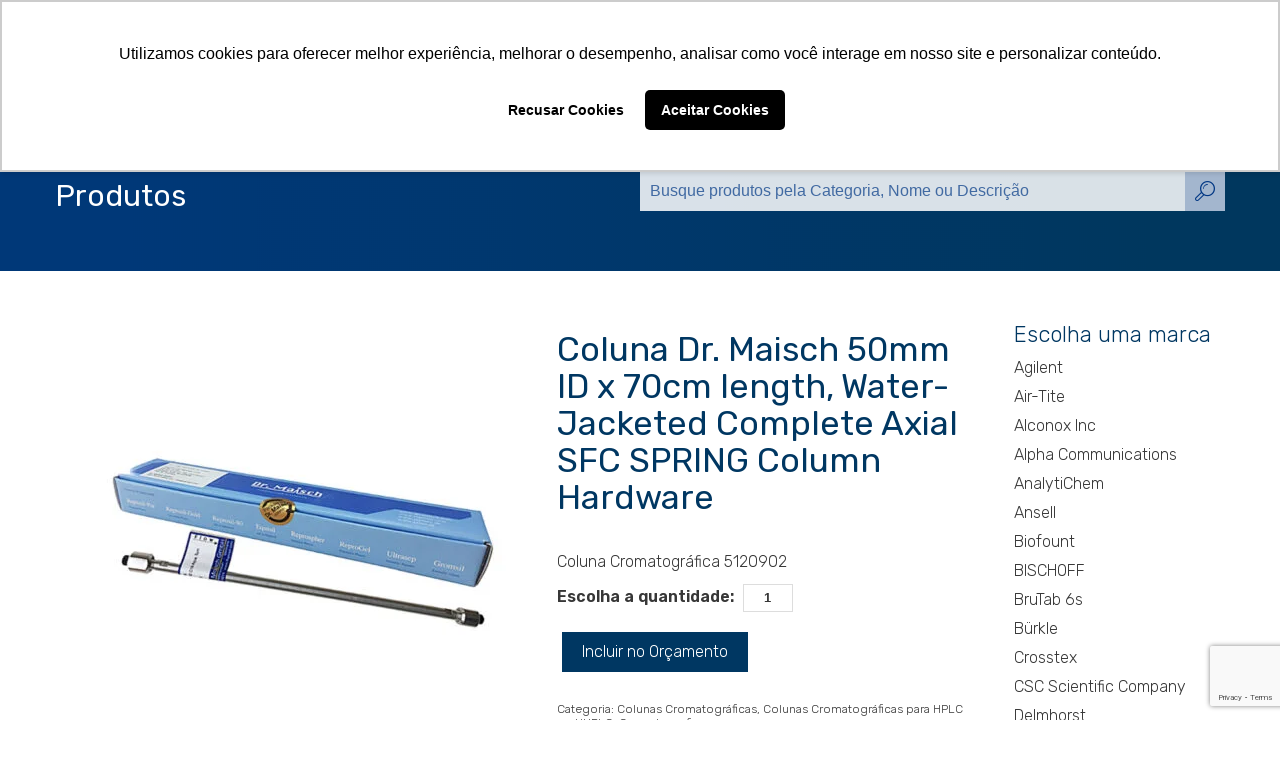

--- FILE ---
content_type: text/html; charset=utf-8
request_url: https://www.google.com/recaptcha/api2/anchor?ar=1&k=6Ld_rdgaAAAAALWGdyHkeG1ROWWMlARQsV_kKeYS&co=aHR0cHM6Ly9jbXNjaWVudGlmaWNhLmNvbS5icjo0NDM.&hl=en&v=N67nZn4AqZkNcbeMu4prBgzg&size=invisible&anchor-ms=20000&execute-ms=30000&cb=vvj0n79137a
body_size: 48713
content:
<!DOCTYPE HTML><html dir="ltr" lang="en"><head><meta http-equiv="Content-Type" content="text/html; charset=UTF-8">
<meta http-equiv="X-UA-Compatible" content="IE=edge">
<title>reCAPTCHA</title>
<style type="text/css">
/* cyrillic-ext */
@font-face {
  font-family: 'Roboto';
  font-style: normal;
  font-weight: 400;
  font-stretch: 100%;
  src: url(//fonts.gstatic.com/s/roboto/v48/KFO7CnqEu92Fr1ME7kSn66aGLdTylUAMa3GUBHMdazTgWw.woff2) format('woff2');
  unicode-range: U+0460-052F, U+1C80-1C8A, U+20B4, U+2DE0-2DFF, U+A640-A69F, U+FE2E-FE2F;
}
/* cyrillic */
@font-face {
  font-family: 'Roboto';
  font-style: normal;
  font-weight: 400;
  font-stretch: 100%;
  src: url(//fonts.gstatic.com/s/roboto/v48/KFO7CnqEu92Fr1ME7kSn66aGLdTylUAMa3iUBHMdazTgWw.woff2) format('woff2');
  unicode-range: U+0301, U+0400-045F, U+0490-0491, U+04B0-04B1, U+2116;
}
/* greek-ext */
@font-face {
  font-family: 'Roboto';
  font-style: normal;
  font-weight: 400;
  font-stretch: 100%;
  src: url(//fonts.gstatic.com/s/roboto/v48/KFO7CnqEu92Fr1ME7kSn66aGLdTylUAMa3CUBHMdazTgWw.woff2) format('woff2');
  unicode-range: U+1F00-1FFF;
}
/* greek */
@font-face {
  font-family: 'Roboto';
  font-style: normal;
  font-weight: 400;
  font-stretch: 100%;
  src: url(//fonts.gstatic.com/s/roboto/v48/KFO7CnqEu92Fr1ME7kSn66aGLdTylUAMa3-UBHMdazTgWw.woff2) format('woff2');
  unicode-range: U+0370-0377, U+037A-037F, U+0384-038A, U+038C, U+038E-03A1, U+03A3-03FF;
}
/* math */
@font-face {
  font-family: 'Roboto';
  font-style: normal;
  font-weight: 400;
  font-stretch: 100%;
  src: url(//fonts.gstatic.com/s/roboto/v48/KFO7CnqEu92Fr1ME7kSn66aGLdTylUAMawCUBHMdazTgWw.woff2) format('woff2');
  unicode-range: U+0302-0303, U+0305, U+0307-0308, U+0310, U+0312, U+0315, U+031A, U+0326-0327, U+032C, U+032F-0330, U+0332-0333, U+0338, U+033A, U+0346, U+034D, U+0391-03A1, U+03A3-03A9, U+03B1-03C9, U+03D1, U+03D5-03D6, U+03F0-03F1, U+03F4-03F5, U+2016-2017, U+2034-2038, U+203C, U+2040, U+2043, U+2047, U+2050, U+2057, U+205F, U+2070-2071, U+2074-208E, U+2090-209C, U+20D0-20DC, U+20E1, U+20E5-20EF, U+2100-2112, U+2114-2115, U+2117-2121, U+2123-214F, U+2190, U+2192, U+2194-21AE, U+21B0-21E5, U+21F1-21F2, U+21F4-2211, U+2213-2214, U+2216-22FF, U+2308-230B, U+2310, U+2319, U+231C-2321, U+2336-237A, U+237C, U+2395, U+239B-23B7, U+23D0, U+23DC-23E1, U+2474-2475, U+25AF, U+25B3, U+25B7, U+25BD, U+25C1, U+25CA, U+25CC, U+25FB, U+266D-266F, U+27C0-27FF, U+2900-2AFF, U+2B0E-2B11, U+2B30-2B4C, U+2BFE, U+3030, U+FF5B, U+FF5D, U+1D400-1D7FF, U+1EE00-1EEFF;
}
/* symbols */
@font-face {
  font-family: 'Roboto';
  font-style: normal;
  font-weight: 400;
  font-stretch: 100%;
  src: url(//fonts.gstatic.com/s/roboto/v48/KFO7CnqEu92Fr1ME7kSn66aGLdTylUAMaxKUBHMdazTgWw.woff2) format('woff2');
  unicode-range: U+0001-000C, U+000E-001F, U+007F-009F, U+20DD-20E0, U+20E2-20E4, U+2150-218F, U+2190, U+2192, U+2194-2199, U+21AF, U+21E6-21F0, U+21F3, U+2218-2219, U+2299, U+22C4-22C6, U+2300-243F, U+2440-244A, U+2460-24FF, U+25A0-27BF, U+2800-28FF, U+2921-2922, U+2981, U+29BF, U+29EB, U+2B00-2BFF, U+4DC0-4DFF, U+FFF9-FFFB, U+10140-1018E, U+10190-1019C, U+101A0, U+101D0-101FD, U+102E0-102FB, U+10E60-10E7E, U+1D2C0-1D2D3, U+1D2E0-1D37F, U+1F000-1F0FF, U+1F100-1F1AD, U+1F1E6-1F1FF, U+1F30D-1F30F, U+1F315, U+1F31C, U+1F31E, U+1F320-1F32C, U+1F336, U+1F378, U+1F37D, U+1F382, U+1F393-1F39F, U+1F3A7-1F3A8, U+1F3AC-1F3AF, U+1F3C2, U+1F3C4-1F3C6, U+1F3CA-1F3CE, U+1F3D4-1F3E0, U+1F3ED, U+1F3F1-1F3F3, U+1F3F5-1F3F7, U+1F408, U+1F415, U+1F41F, U+1F426, U+1F43F, U+1F441-1F442, U+1F444, U+1F446-1F449, U+1F44C-1F44E, U+1F453, U+1F46A, U+1F47D, U+1F4A3, U+1F4B0, U+1F4B3, U+1F4B9, U+1F4BB, U+1F4BF, U+1F4C8-1F4CB, U+1F4D6, U+1F4DA, U+1F4DF, U+1F4E3-1F4E6, U+1F4EA-1F4ED, U+1F4F7, U+1F4F9-1F4FB, U+1F4FD-1F4FE, U+1F503, U+1F507-1F50B, U+1F50D, U+1F512-1F513, U+1F53E-1F54A, U+1F54F-1F5FA, U+1F610, U+1F650-1F67F, U+1F687, U+1F68D, U+1F691, U+1F694, U+1F698, U+1F6AD, U+1F6B2, U+1F6B9-1F6BA, U+1F6BC, U+1F6C6-1F6CF, U+1F6D3-1F6D7, U+1F6E0-1F6EA, U+1F6F0-1F6F3, U+1F6F7-1F6FC, U+1F700-1F7FF, U+1F800-1F80B, U+1F810-1F847, U+1F850-1F859, U+1F860-1F887, U+1F890-1F8AD, U+1F8B0-1F8BB, U+1F8C0-1F8C1, U+1F900-1F90B, U+1F93B, U+1F946, U+1F984, U+1F996, U+1F9E9, U+1FA00-1FA6F, U+1FA70-1FA7C, U+1FA80-1FA89, U+1FA8F-1FAC6, U+1FACE-1FADC, U+1FADF-1FAE9, U+1FAF0-1FAF8, U+1FB00-1FBFF;
}
/* vietnamese */
@font-face {
  font-family: 'Roboto';
  font-style: normal;
  font-weight: 400;
  font-stretch: 100%;
  src: url(//fonts.gstatic.com/s/roboto/v48/KFO7CnqEu92Fr1ME7kSn66aGLdTylUAMa3OUBHMdazTgWw.woff2) format('woff2');
  unicode-range: U+0102-0103, U+0110-0111, U+0128-0129, U+0168-0169, U+01A0-01A1, U+01AF-01B0, U+0300-0301, U+0303-0304, U+0308-0309, U+0323, U+0329, U+1EA0-1EF9, U+20AB;
}
/* latin-ext */
@font-face {
  font-family: 'Roboto';
  font-style: normal;
  font-weight: 400;
  font-stretch: 100%;
  src: url(//fonts.gstatic.com/s/roboto/v48/KFO7CnqEu92Fr1ME7kSn66aGLdTylUAMa3KUBHMdazTgWw.woff2) format('woff2');
  unicode-range: U+0100-02BA, U+02BD-02C5, U+02C7-02CC, U+02CE-02D7, U+02DD-02FF, U+0304, U+0308, U+0329, U+1D00-1DBF, U+1E00-1E9F, U+1EF2-1EFF, U+2020, U+20A0-20AB, U+20AD-20C0, U+2113, U+2C60-2C7F, U+A720-A7FF;
}
/* latin */
@font-face {
  font-family: 'Roboto';
  font-style: normal;
  font-weight: 400;
  font-stretch: 100%;
  src: url(//fonts.gstatic.com/s/roboto/v48/KFO7CnqEu92Fr1ME7kSn66aGLdTylUAMa3yUBHMdazQ.woff2) format('woff2');
  unicode-range: U+0000-00FF, U+0131, U+0152-0153, U+02BB-02BC, U+02C6, U+02DA, U+02DC, U+0304, U+0308, U+0329, U+2000-206F, U+20AC, U+2122, U+2191, U+2193, U+2212, U+2215, U+FEFF, U+FFFD;
}
/* cyrillic-ext */
@font-face {
  font-family: 'Roboto';
  font-style: normal;
  font-weight: 500;
  font-stretch: 100%;
  src: url(//fonts.gstatic.com/s/roboto/v48/KFO7CnqEu92Fr1ME7kSn66aGLdTylUAMa3GUBHMdazTgWw.woff2) format('woff2');
  unicode-range: U+0460-052F, U+1C80-1C8A, U+20B4, U+2DE0-2DFF, U+A640-A69F, U+FE2E-FE2F;
}
/* cyrillic */
@font-face {
  font-family: 'Roboto';
  font-style: normal;
  font-weight: 500;
  font-stretch: 100%;
  src: url(//fonts.gstatic.com/s/roboto/v48/KFO7CnqEu92Fr1ME7kSn66aGLdTylUAMa3iUBHMdazTgWw.woff2) format('woff2');
  unicode-range: U+0301, U+0400-045F, U+0490-0491, U+04B0-04B1, U+2116;
}
/* greek-ext */
@font-face {
  font-family: 'Roboto';
  font-style: normal;
  font-weight: 500;
  font-stretch: 100%;
  src: url(//fonts.gstatic.com/s/roboto/v48/KFO7CnqEu92Fr1ME7kSn66aGLdTylUAMa3CUBHMdazTgWw.woff2) format('woff2');
  unicode-range: U+1F00-1FFF;
}
/* greek */
@font-face {
  font-family: 'Roboto';
  font-style: normal;
  font-weight: 500;
  font-stretch: 100%;
  src: url(//fonts.gstatic.com/s/roboto/v48/KFO7CnqEu92Fr1ME7kSn66aGLdTylUAMa3-UBHMdazTgWw.woff2) format('woff2');
  unicode-range: U+0370-0377, U+037A-037F, U+0384-038A, U+038C, U+038E-03A1, U+03A3-03FF;
}
/* math */
@font-face {
  font-family: 'Roboto';
  font-style: normal;
  font-weight: 500;
  font-stretch: 100%;
  src: url(//fonts.gstatic.com/s/roboto/v48/KFO7CnqEu92Fr1ME7kSn66aGLdTylUAMawCUBHMdazTgWw.woff2) format('woff2');
  unicode-range: U+0302-0303, U+0305, U+0307-0308, U+0310, U+0312, U+0315, U+031A, U+0326-0327, U+032C, U+032F-0330, U+0332-0333, U+0338, U+033A, U+0346, U+034D, U+0391-03A1, U+03A3-03A9, U+03B1-03C9, U+03D1, U+03D5-03D6, U+03F0-03F1, U+03F4-03F5, U+2016-2017, U+2034-2038, U+203C, U+2040, U+2043, U+2047, U+2050, U+2057, U+205F, U+2070-2071, U+2074-208E, U+2090-209C, U+20D0-20DC, U+20E1, U+20E5-20EF, U+2100-2112, U+2114-2115, U+2117-2121, U+2123-214F, U+2190, U+2192, U+2194-21AE, U+21B0-21E5, U+21F1-21F2, U+21F4-2211, U+2213-2214, U+2216-22FF, U+2308-230B, U+2310, U+2319, U+231C-2321, U+2336-237A, U+237C, U+2395, U+239B-23B7, U+23D0, U+23DC-23E1, U+2474-2475, U+25AF, U+25B3, U+25B7, U+25BD, U+25C1, U+25CA, U+25CC, U+25FB, U+266D-266F, U+27C0-27FF, U+2900-2AFF, U+2B0E-2B11, U+2B30-2B4C, U+2BFE, U+3030, U+FF5B, U+FF5D, U+1D400-1D7FF, U+1EE00-1EEFF;
}
/* symbols */
@font-face {
  font-family: 'Roboto';
  font-style: normal;
  font-weight: 500;
  font-stretch: 100%;
  src: url(//fonts.gstatic.com/s/roboto/v48/KFO7CnqEu92Fr1ME7kSn66aGLdTylUAMaxKUBHMdazTgWw.woff2) format('woff2');
  unicode-range: U+0001-000C, U+000E-001F, U+007F-009F, U+20DD-20E0, U+20E2-20E4, U+2150-218F, U+2190, U+2192, U+2194-2199, U+21AF, U+21E6-21F0, U+21F3, U+2218-2219, U+2299, U+22C4-22C6, U+2300-243F, U+2440-244A, U+2460-24FF, U+25A0-27BF, U+2800-28FF, U+2921-2922, U+2981, U+29BF, U+29EB, U+2B00-2BFF, U+4DC0-4DFF, U+FFF9-FFFB, U+10140-1018E, U+10190-1019C, U+101A0, U+101D0-101FD, U+102E0-102FB, U+10E60-10E7E, U+1D2C0-1D2D3, U+1D2E0-1D37F, U+1F000-1F0FF, U+1F100-1F1AD, U+1F1E6-1F1FF, U+1F30D-1F30F, U+1F315, U+1F31C, U+1F31E, U+1F320-1F32C, U+1F336, U+1F378, U+1F37D, U+1F382, U+1F393-1F39F, U+1F3A7-1F3A8, U+1F3AC-1F3AF, U+1F3C2, U+1F3C4-1F3C6, U+1F3CA-1F3CE, U+1F3D4-1F3E0, U+1F3ED, U+1F3F1-1F3F3, U+1F3F5-1F3F7, U+1F408, U+1F415, U+1F41F, U+1F426, U+1F43F, U+1F441-1F442, U+1F444, U+1F446-1F449, U+1F44C-1F44E, U+1F453, U+1F46A, U+1F47D, U+1F4A3, U+1F4B0, U+1F4B3, U+1F4B9, U+1F4BB, U+1F4BF, U+1F4C8-1F4CB, U+1F4D6, U+1F4DA, U+1F4DF, U+1F4E3-1F4E6, U+1F4EA-1F4ED, U+1F4F7, U+1F4F9-1F4FB, U+1F4FD-1F4FE, U+1F503, U+1F507-1F50B, U+1F50D, U+1F512-1F513, U+1F53E-1F54A, U+1F54F-1F5FA, U+1F610, U+1F650-1F67F, U+1F687, U+1F68D, U+1F691, U+1F694, U+1F698, U+1F6AD, U+1F6B2, U+1F6B9-1F6BA, U+1F6BC, U+1F6C6-1F6CF, U+1F6D3-1F6D7, U+1F6E0-1F6EA, U+1F6F0-1F6F3, U+1F6F7-1F6FC, U+1F700-1F7FF, U+1F800-1F80B, U+1F810-1F847, U+1F850-1F859, U+1F860-1F887, U+1F890-1F8AD, U+1F8B0-1F8BB, U+1F8C0-1F8C1, U+1F900-1F90B, U+1F93B, U+1F946, U+1F984, U+1F996, U+1F9E9, U+1FA00-1FA6F, U+1FA70-1FA7C, U+1FA80-1FA89, U+1FA8F-1FAC6, U+1FACE-1FADC, U+1FADF-1FAE9, U+1FAF0-1FAF8, U+1FB00-1FBFF;
}
/* vietnamese */
@font-face {
  font-family: 'Roboto';
  font-style: normal;
  font-weight: 500;
  font-stretch: 100%;
  src: url(//fonts.gstatic.com/s/roboto/v48/KFO7CnqEu92Fr1ME7kSn66aGLdTylUAMa3OUBHMdazTgWw.woff2) format('woff2');
  unicode-range: U+0102-0103, U+0110-0111, U+0128-0129, U+0168-0169, U+01A0-01A1, U+01AF-01B0, U+0300-0301, U+0303-0304, U+0308-0309, U+0323, U+0329, U+1EA0-1EF9, U+20AB;
}
/* latin-ext */
@font-face {
  font-family: 'Roboto';
  font-style: normal;
  font-weight: 500;
  font-stretch: 100%;
  src: url(//fonts.gstatic.com/s/roboto/v48/KFO7CnqEu92Fr1ME7kSn66aGLdTylUAMa3KUBHMdazTgWw.woff2) format('woff2');
  unicode-range: U+0100-02BA, U+02BD-02C5, U+02C7-02CC, U+02CE-02D7, U+02DD-02FF, U+0304, U+0308, U+0329, U+1D00-1DBF, U+1E00-1E9F, U+1EF2-1EFF, U+2020, U+20A0-20AB, U+20AD-20C0, U+2113, U+2C60-2C7F, U+A720-A7FF;
}
/* latin */
@font-face {
  font-family: 'Roboto';
  font-style: normal;
  font-weight: 500;
  font-stretch: 100%;
  src: url(//fonts.gstatic.com/s/roboto/v48/KFO7CnqEu92Fr1ME7kSn66aGLdTylUAMa3yUBHMdazQ.woff2) format('woff2');
  unicode-range: U+0000-00FF, U+0131, U+0152-0153, U+02BB-02BC, U+02C6, U+02DA, U+02DC, U+0304, U+0308, U+0329, U+2000-206F, U+20AC, U+2122, U+2191, U+2193, U+2212, U+2215, U+FEFF, U+FFFD;
}
/* cyrillic-ext */
@font-face {
  font-family: 'Roboto';
  font-style: normal;
  font-weight: 900;
  font-stretch: 100%;
  src: url(//fonts.gstatic.com/s/roboto/v48/KFO7CnqEu92Fr1ME7kSn66aGLdTylUAMa3GUBHMdazTgWw.woff2) format('woff2');
  unicode-range: U+0460-052F, U+1C80-1C8A, U+20B4, U+2DE0-2DFF, U+A640-A69F, U+FE2E-FE2F;
}
/* cyrillic */
@font-face {
  font-family: 'Roboto';
  font-style: normal;
  font-weight: 900;
  font-stretch: 100%;
  src: url(//fonts.gstatic.com/s/roboto/v48/KFO7CnqEu92Fr1ME7kSn66aGLdTylUAMa3iUBHMdazTgWw.woff2) format('woff2');
  unicode-range: U+0301, U+0400-045F, U+0490-0491, U+04B0-04B1, U+2116;
}
/* greek-ext */
@font-face {
  font-family: 'Roboto';
  font-style: normal;
  font-weight: 900;
  font-stretch: 100%;
  src: url(//fonts.gstatic.com/s/roboto/v48/KFO7CnqEu92Fr1ME7kSn66aGLdTylUAMa3CUBHMdazTgWw.woff2) format('woff2');
  unicode-range: U+1F00-1FFF;
}
/* greek */
@font-face {
  font-family: 'Roboto';
  font-style: normal;
  font-weight: 900;
  font-stretch: 100%;
  src: url(//fonts.gstatic.com/s/roboto/v48/KFO7CnqEu92Fr1ME7kSn66aGLdTylUAMa3-UBHMdazTgWw.woff2) format('woff2');
  unicode-range: U+0370-0377, U+037A-037F, U+0384-038A, U+038C, U+038E-03A1, U+03A3-03FF;
}
/* math */
@font-face {
  font-family: 'Roboto';
  font-style: normal;
  font-weight: 900;
  font-stretch: 100%;
  src: url(//fonts.gstatic.com/s/roboto/v48/KFO7CnqEu92Fr1ME7kSn66aGLdTylUAMawCUBHMdazTgWw.woff2) format('woff2');
  unicode-range: U+0302-0303, U+0305, U+0307-0308, U+0310, U+0312, U+0315, U+031A, U+0326-0327, U+032C, U+032F-0330, U+0332-0333, U+0338, U+033A, U+0346, U+034D, U+0391-03A1, U+03A3-03A9, U+03B1-03C9, U+03D1, U+03D5-03D6, U+03F0-03F1, U+03F4-03F5, U+2016-2017, U+2034-2038, U+203C, U+2040, U+2043, U+2047, U+2050, U+2057, U+205F, U+2070-2071, U+2074-208E, U+2090-209C, U+20D0-20DC, U+20E1, U+20E5-20EF, U+2100-2112, U+2114-2115, U+2117-2121, U+2123-214F, U+2190, U+2192, U+2194-21AE, U+21B0-21E5, U+21F1-21F2, U+21F4-2211, U+2213-2214, U+2216-22FF, U+2308-230B, U+2310, U+2319, U+231C-2321, U+2336-237A, U+237C, U+2395, U+239B-23B7, U+23D0, U+23DC-23E1, U+2474-2475, U+25AF, U+25B3, U+25B7, U+25BD, U+25C1, U+25CA, U+25CC, U+25FB, U+266D-266F, U+27C0-27FF, U+2900-2AFF, U+2B0E-2B11, U+2B30-2B4C, U+2BFE, U+3030, U+FF5B, U+FF5D, U+1D400-1D7FF, U+1EE00-1EEFF;
}
/* symbols */
@font-face {
  font-family: 'Roboto';
  font-style: normal;
  font-weight: 900;
  font-stretch: 100%;
  src: url(//fonts.gstatic.com/s/roboto/v48/KFO7CnqEu92Fr1ME7kSn66aGLdTylUAMaxKUBHMdazTgWw.woff2) format('woff2');
  unicode-range: U+0001-000C, U+000E-001F, U+007F-009F, U+20DD-20E0, U+20E2-20E4, U+2150-218F, U+2190, U+2192, U+2194-2199, U+21AF, U+21E6-21F0, U+21F3, U+2218-2219, U+2299, U+22C4-22C6, U+2300-243F, U+2440-244A, U+2460-24FF, U+25A0-27BF, U+2800-28FF, U+2921-2922, U+2981, U+29BF, U+29EB, U+2B00-2BFF, U+4DC0-4DFF, U+FFF9-FFFB, U+10140-1018E, U+10190-1019C, U+101A0, U+101D0-101FD, U+102E0-102FB, U+10E60-10E7E, U+1D2C0-1D2D3, U+1D2E0-1D37F, U+1F000-1F0FF, U+1F100-1F1AD, U+1F1E6-1F1FF, U+1F30D-1F30F, U+1F315, U+1F31C, U+1F31E, U+1F320-1F32C, U+1F336, U+1F378, U+1F37D, U+1F382, U+1F393-1F39F, U+1F3A7-1F3A8, U+1F3AC-1F3AF, U+1F3C2, U+1F3C4-1F3C6, U+1F3CA-1F3CE, U+1F3D4-1F3E0, U+1F3ED, U+1F3F1-1F3F3, U+1F3F5-1F3F7, U+1F408, U+1F415, U+1F41F, U+1F426, U+1F43F, U+1F441-1F442, U+1F444, U+1F446-1F449, U+1F44C-1F44E, U+1F453, U+1F46A, U+1F47D, U+1F4A3, U+1F4B0, U+1F4B3, U+1F4B9, U+1F4BB, U+1F4BF, U+1F4C8-1F4CB, U+1F4D6, U+1F4DA, U+1F4DF, U+1F4E3-1F4E6, U+1F4EA-1F4ED, U+1F4F7, U+1F4F9-1F4FB, U+1F4FD-1F4FE, U+1F503, U+1F507-1F50B, U+1F50D, U+1F512-1F513, U+1F53E-1F54A, U+1F54F-1F5FA, U+1F610, U+1F650-1F67F, U+1F687, U+1F68D, U+1F691, U+1F694, U+1F698, U+1F6AD, U+1F6B2, U+1F6B9-1F6BA, U+1F6BC, U+1F6C6-1F6CF, U+1F6D3-1F6D7, U+1F6E0-1F6EA, U+1F6F0-1F6F3, U+1F6F7-1F6FC, U+1F700-1F7FF, U+1F800-1F80B, U+1F810-1F847, U+1F850-1F859, U+1F860-1F887, U+1F890-1F8AD, U+1F8B0-1F8BB, U+1F8C0-1F8C1, U+1F900-1F90B, U+1F93B, U+1F946, U+1F984, U+1F996, U+1F9E9, U+1FA00-1FA6F, U+1FA70-1FA7C, U+1FA80-1FA89, U+1FA8F-1FAC6, U+1FACE-1FADC, U+1FADF-1FAE9, U+1FAF0-1FAF8, U+1FB00-1FBFF;
}
/* vietnamese */
@font-face {
  font-family: 'Roboto';
  font-style: normal;
  font-weight: 900;
  font-stretch: 100%;
  src: url(//fonts.gstatic.com/s/roboto/v48/KFO7CnqEu92Fr1ME7kSn66aGLdTylUAMa3OUBHMdazTgWw.woff2) format('woff2');
  unicode-range: U+0102-0103, U+0110-0111, U+0128-0129, U+0168-0169, U+01A0-01A1, U+01AF-01B0, U+0300-0301, U+0303-0304, U+0308-0309, U+0323, U+0329, U+1EA0-1EF9, U+20AB;
}
/* latin-ext */
@font-face {
  font-family: 'Roboto';
  font-style: normal;
  font-weight: 900;
  font-stretch: 100%;
  src: url(//fonts.gstatic.com/s/roboto/v48/KFO7CnqEu92Fr1ME7kSn66aGLdTylUAMa3KUBHMdazTgWw.woff2) format('woff2');
  unicode-range: U+0100-02BA, U+02BD-02C5, U+02C7-02CC, U+02CE-02D7, U+02DD-02FF, U+0304, U+0308, U+0329, U+1D00-1DBF, U+1E00-1E9F, U+1EF2-1EFF, U+2020, U+20A0-20AB, U+20AD-20C0, U+2113, U+2C60-2C7F, U+A720-A7FF;
}
/* latin */
@font-face {
  font-family: 'Roboto';
  font-style: normal;
  font-weight: 900;
  font-stretch: 100%;
  src: url(//fonts.gstatic.com/s/roboto/v48/KFO7CnqEu92Fr1ME7kSn66aGLdTylUAMa3yUBHMdazQ.woff2) format('woff2');
  unicode-range: U+0000-00FF, U+0131, U+0152-0153, U+02BB-02BC, U+02C6, U+02DA, U+02DC, U+0304, U+0308, U+0329, U+2000-206F, U+20AC, U+2122, U+2191, U+2193, U+2212, U+2215, U+FEFF, U+FFFD;
}

</style>
<link rel="stylesheet" type="text/css" href="https://www.gstatic.com/recaptcha/releases/N67nZn4AqZkNcbeMu4prBgzg/styles__ltr.css">
<script nonce="CiFTq6P3kA-vIj-dusZXRw" type="text/javascript">window['__recaptcha_api'] = 'https://www.google.com/recaptcha/api2/';</script>
<script type="text/javascript" src="https://www.gstatic.com/recaptcha/releases/N67nZn4AqZkNcbeMu4prBgzg/recaptcha__en.js" nonce="CiFTq6P3kA-vIj-dusZXRw">
      
    </script></head>
<body><div id="rc-anchor-alert" class="rc-anchor-alert"></div>
<input type="hidden" id="recaptcha-token" value="[base64]">
<script type="text/javascript" nonce="CiFTq6P3kA-vIj-dusZXRw">
      recaptcha.anchor.Main.init("[\x22ainput\x22,[\x22bgdata\x22,\x22\x22,\[base64]/[base64]/[base64]/[base64]/[base64]/UltsKytdPUU6KEU8MjA0OD9SW2wrK109RT4+NnwxOTI6KChFJjY0NTEyKT09NTUyOTYmJk0rMTxjLmxlbmd0aCYmKGMuY2hhckNvZGVBdChNKzEpJjY0NTEyKT09NTYzMjA/[base64]/[base64]/[base64]/[base64]/[base64]/[base64]/[base64]\x22,\[base64]\\u003d\x22,\x22RsKDfUbCiipawoJfw7rCh2RMUiRHw6nCk2AswopPA8OPAsOkBSgxCyBqwp3Ct2B3wrnCu1fCu0nDkcK2XX3Cuk9WF8O1w7F+w7coHsOxL0sYRsO9V8KYw6x2w4cvNjFxa8O1w5zCp8OxL8KREi/CqsKFC8KMwp3DosOPw4YYw6/DlsO2wqpuNioxwojDnMOnTVLDpcO8TcOPwr80UMOTQ1NZajbDm8K7acKkwqfCkMOucG/CgS/Dr2nCpwFYX8OABcORwozDj8O9woVewqp/XHhuEsOEwo0RLsObSwPCu8KUbkLDpg0HVF5ONVzCgsK0wpQvBCbCicKCdX7Djg/CpsKOw4N1HMOrwq7Ck8K3fsONFX/[base64]/IGHCocKvw74Cw5xew7oOIMKkw4x9w4N/BhPDux7Ci8KVw6Utw6QCw53Cj8KHD8KbXzrDgsOCFsOSCXrCmsKqDhDDtmhefRPDnwHDu1klUcOFGcKDwpnDssK0VsK0wro7w5oQUmErwoshw5DChsOBYsKLw7A4wrY9G8KnwqXCjcORwo0SHcKrw55mwp3CmULCtsO5w47CocK/[base64]/DkEXDjMKJS8Oqw5wmdsODa8O5w7x+w6MkwovCusKFRC7DhwLCjxA1wqrCilvCv8OFdcOIwpY7csK4PQJ5w54ZUMOcBB0YXUlJwonCr8Kuw5TDjWAiYsKcwrZDD1rDrRAuWsOffsKEwrtewrVOw5VcwrLDhsK/FMO5YcK/wpDDq3bDvGQ0wp3CnMK2D8O8YsOnW8OFX8OUJMKlVMOELRZ2R8OpBAV1Gn4hwrFqP8Obw4nCt8OowozCgETDuTfCqcOGZ8K9TkpCwog+PxxZLcKjw5UwN8K5w7/CosOkHXcEUcK8wp/Ch0JJwpXCkD/[base64]/F8OWw77DgMKBcsKaGMO6w6rCjjYQw7LCosK4M8K5OBbDoXEowrHCp8KPwpzDo8KWw5dUXcOQw6ojEsKGD1AwwqnDhCouXUc/NDnDrkTDkDVGWTvCkMOUw7dYQMOudxJyw4xSbMOLwodDw7bCmAYZY8KnwrFDcMOkwowJb2Z8w4o2wr4FwqzCkcKhwpLCiW1NwpcYw4rDvF4ua8Ojw59qesKYYVPCoCzDv10gesKaZn/CmgxiK8K2JMKaw4DCqgfDrlgHwr1VwphRw61Jw4zDjMO0w4LDmMKxfkXDmiA1AX1SCgQYwpBFwp8owpdewosgBR/DpTvCn8KvwqBDw6N9w4/CoEUYw6vCsC3DnMOLwprCsE7CuDbCqMOCRwZHNMO6w614wqzCi8ODwpI2wr5Zw4UwZcO0wrbDtcKWDHvCi8OywoU0w57Djjc/[base64]/DrGnDjcKhCk42w5LCt8KYw63CqcOowpPCoV8XwpXCvTfCgMOlPEh1bSkuwozCv8OXw6TCrsK0w7QdaC5zc0UgwqDCuWDDgG/Ci8Ocw7jDicKtYlbDkkfCicOiw7zDp8K2wp86IzfCoAQ1MRrCicOZM0nCt0zCicO3wqPCnmIZTxpDw4zDjF/CtzhHF1VQw6fDnDxJbBNUPcK4asOgJgvDvMKVbsOdw4MfInRowrzCjcOLAcKQIBwlMcOjw4/DjjTCk1ofwrjDs8OrwqvCh8ONw73CmMKRwogxw5nCuMK7LcKOwpjClTFSwpATTUTCqsK8w6PDtcKvJsO4T3vDl8OafTfDlkXDvsKdw445IcKiw4vDunrCssKHYQdRBcK3csO2wqrDrcKYwroSwq3DoW4Uw7HDmsKPw7xhI8OJVMKAan/CvcOmJsKVwoovMUMHQcKqw51Aw6N/[base64]/CqmJvwpTDicOvbhUVQxx9wolOwofClcOlw6PCkg7CscOgU8OgwrPCtxXDlGzDjiNbVsOZewDDpMKIS8OrwotXwrrCon3Cu8O0wpNqw5h6wqbCp0BWRcKaPkMjwqh2w6IcwqvCmDUyScKNw6UQwrjDs8OowobCnHYpUm7CmMKew5w6w4XCtXI6QMOYX8KLwoR/[base64]/DuGfDicOdwqFvWcOCwq7CrcK8Z8KJwqJLw4LDtmrDnsOMe8Kzw5EIwq1DSWVOwoPChcO+fUlnwp5uw5bCrWJWwqkiUhwYw4gMw6PDiMOCAUoKfy7CqcKawphnQsOxwq/Dk8OSR8OhUMOuUMKUCjTChcKtwovDmMOoIk4JbHTCt3Z+wpXCqwLCqsOaBsOsF8OvckdaAsKewojDkcK7w41JLsOWXsKYYsOrAMK+wrVnwqIlwqnDlFMKwoLDiHlzwqjCsxxlw6/DlXF+bWJWT8Kew4Q5HMKhDMOvYMO4AsO9SnUiwoFEFznDosOpwrLDv1HCt08JwqJcNMObFsKUwqjCqTdEW8OLw4/CszFJw5HCosOAwoNEw4nCoMK0DjfCtMOLan04wqjCssKXw4kawpYtw5fDkCF1wpvCgnB2w6TCn8OmNcKCwrAsWMKnwpJZw7Aow4HDg8O8w49fLcOrw7/CrsO3w5RzwpTCh8OIw67DvUvCmhg3NQHCmF5MC215D8OmIsOZwrJBw4B0w7rCjEgdw6s/w43DnRTCrsOLwojDgcOhE8K2w4NnwrImG1J4TsOnw6FDwpfDu8O2w6vCg3XDsMOkMjUsVcKHAgVZYiITezXDvjE/[base64]/Dv8KSSw4Mwo97w7kvwpvDti3DmDnCjMKaw7DDmcK7IARha8K9wpXDtCjDnQAwO8O0P8OQw5cWLMK/wp/DlcKCwqTDqsOJMlFYTzPDrV7DtsO4wrDCjC04wpDCksOcL3LCnMKzdcO+PMONwonDvAPClH5PRHjDsWkww4DCvnA8cMKiO8O7YSPCkBzDlGUlYsOBMsOawonCpnglw7fCscKaw4MsICnDpT1eJwrCi0g2wojCo3PCmEjCmhF4wr4Owr/CuGNwPmwKdsK1GW0pYsKowp8Kwookw4kHwr9fbRrDmRp3IsOKU8Kxw6bCvMOqw7LCshk4asKtw6c4VsKMVUodBVAWwog2wqxSwonDs8K+PsOTw7nDnMO7QAA1BVXDv8OowqsKw7VAwpPDgibCjMOUwqwnw6fCmXfDlMOEUC1BPV/DtMK2cAEfw5/DmiDCpsOfw6BSO3Mwwo4GdsO/esOLwrAOwqlhRMKhw7vCs8KVKsKwwqA1ASDDkyhwHcKBJBnClnENwqbCpFovw4BbAcK3ZXvCgSbDtsOvM3DCjHIcw4ZydcKUB8KVWg89QHDCkmjDmsK5TmLCvG/Djkp2esKiw7IMw63CkMONVxJJEV8sF8O/wo3DpcOKwpvDsldiw7h2YFDCjMOoF2/CmsO3woc/c8O8wpLClkMCAsO2RU7DvjvDhsOFVAFkw49MenXDujoCwq/CvybCoFMFw41xw7XDtkA0CsODe8KWwqMRwqouwpwswqPDncKkwrjCvh3CgMO1ZirCrsOpEcKYNX3CsD8Hwq0sGcK6w5vCmMOvw5FlwqZYwokOYjHDt27CtwgPw7zDvsOqdMKmBHowwpwOwobCqcKqwoDCmsK8w6/[base64]/T8KVwp4tXQbCkAXDm8KfHMKaw6zCiB/[base64]/Cj8O5w4fDrsKhw6HCswtlwp3CtHwRVinCsHHDvAIOwq/CiMO3WsOzwo3Di8KUwoscUkrCqzvClcKxw6nCjWIUwqIzdMO1w5/CnsKJw4HCkcKZM8KAHsKqw4HCkcOyw5fCpFnCm2YmwozCvDHCug9dw7vCgiwawrbDuERMwrDDsnnDukTDkMKLQMOaO8K5d8KZw401wrzDpV3CscO+wr43wp83EDpWwrF1Ty4tw4QTwrhzw5kLw7LCncO3b8O6wpTDvMK/McOqD013IcKmdhLDu0DDtyHDh8KtGsO3D8OUwosJw7bCiEvCvMK0wp3DvMOkaGZDwqoZwo/Do8Kiw6MFHnQrccKUcijCvcK+fE7DkMK6UsKGe3rDsRY7YsK7w7rCnC7Dl8OIZ3gAw5QYwoNDwrBTMnMpwodIwpzDlGFQKcOPRsKpw5hce3pkXW7CoUAhwqTDkD7DhsKlZBrDpMOQLcK/w7DDg8O7HcKPI8OmMUTCscOlHDN8w78DQ8KkF8Kswp3ChwJIBg3DrEwuw59xw45bfA5oKsKkRcOZwrddw6Nzw6dgYMOUwr1jw7MxHcK3EMOAwqd2w7XDocOeOgtNAxzCksOJw7nDqcOpw4/DgMKmwrl6By3DmcK+IsOSw6/[base64]/CijpAwqbCs8K6w6bCssKBw4VCVD8gFE0pV0bCusKydx58w7TCvCXCmiUYwoYXwrMQw5DDvMOWwoYFw7PChcKbwqbDo1TDpzDDrxBpwoN4eUPClMOXw5TChsKdw4DCmcOZX8KtfcOww6jCvWDCusKcwplSwobCmH5fw7/DhsKhWRo6wqXCuA7DsgDCv8OXwqTCpzE3w70NwprCr8KMeMK2S8O1IU5GBSQ/UMKdwpxaw5YkZ2gSaMOVaVkuOgPDgWN6E8OKNBQIKsKDA1LCmVTCqn8fw4hNw5jCp8O5w65bwpXDsDsYCj5iw4DDosOQwrHCvV/DsXzDicO2wqFtw5zCtjp6wp3CpD3Dk8Klw7nDk1gJwpElw6Bbw6HDo0DDkkLDgFjDtsKjMgnDo8K5wpLDoUN4wrkGGsKCwpJ/IsKGWsO0w6/CvMOLNAnDisOBw4Jqw5ZRw57Cqg4eemXDncKGw6/[base64]/DgQ7DpcOhwohbS8K5woDDqcOyw7nCt8K8wrQOFjPDhQ9TXsObwrDCgsKGw6PDvsKKw7DDlsKqLcObX1jCssO4w7wOCFZ5JcOBJWnCnsK1wqTCvsOfdsKTwrvDsm/[base64]/DosOAwoJ0Yih7w6DCuA/DuiLDqTE9LG1oKRIlw59sw4XCmsO/[base64]/DtCBEw4B/[base64]/DqMKABMKnw7bCjsKBw75aw4RPPcK6B0LDrMOYccO0wofDh0jCmsKmwrsSX8KsSBLChsKyE2p4ScOJwrrChAPCnsO7G1oHwrjDqm7DqsOmwonDjcOOVFfDp8KswrDColrCpn4bw7/CtcKLw7o/w48+wqrCu8KiwoHDnl/DhsK5wprDklRVwpNkw5kBw4HDqcKRbMK0w7kRD8OkesKfSxnCosKXwqkDw6HCuD7CiCklZRHCkTsqwp3DjiAWTirCkwzCssOIAsKzwqsaJjbDn8KqKEodw6/Ch8OWw7HCoMKcUMOPwpwGEH3Cr8OOTFNhw7zDgEbDlsKlw7LCsj/[base64]/CucK/[base64]/wprDtcOPL8KBwqrDpMOmw58SGcOlwpk/w7/CpA5twosEw7kywo8aRgjCuBBVw7EIYcOAc8KfYsKKw6s6ScKCXsKyw7nCjcOGZcKrw4DCnysdTw/[base64]/DmMKYUcOzw4F1w4rChcKrBVYdHcORw4bDrMK9ScO3MzrCk2FhdcKMw6PCsidNw54twrocd2DDkMKceD7DoRpWZ8ORw44iY03CuXXDqMK4w7/[base64]/DsmgSDBPCiAlWLkvCm8OCw7McwpTDn8K/wr/DjS43wq5UGHjDohcFwqDDozLDoU57wpzDil7DhEPCosKfw7gJIcOCO8KFw7jDk8K+UWgjw7LDrMOCAjULUsOzNgrDgCFXw4HDgRYBacOPw70PCRLDuidawojDnsKWwowJwpZZw7DDrsO/wqVoBkvCqwRNwp52w4XDtMOVdsKEw4PDmMKsES9ww595HcKuGzHDi2pzL2XCu8K/TUDDscKxw5zDiTFCw6PCnMOPwqQDwpXCosOTw5XClMOfMsKSWmZfbsKzwp5WGGrCmMK+wo/Cn2XCu8OxwpXCtcOUUVJcODLCrRbDhcOePyXClRvDpy7Cq8Otw7Rfw58uw7jCksKuwoDCtsKQeW7DkMKzw4hDIAZqwpwmNMKmPMOPfMObwodMwpXChMKfw6RXCMKiwo3Dun46wpHDr8KPQcKkw7VocMOdUcOPI8Kwa8OAw7PCrFDDtMKpDcKoQV/CnlHDh0oJwr15w6bDknbCojTCk8OJUsK3RU7Do8OlBcKeVMOPHw3DhMOCwrvDvVcJEMO/CcKpw63DnyHDtcO0wqvCjcKVaMO8w4zCtMOCw6DDvFIqNsKrfcOEKx0MYMOGRTjDsWfDjcKiVsKhQsKvwprCi8KvPgjCrMKxwpbCtx1Bw5XCnUs3CsO8QSNnwrXDnA7Ds8KOw7rCocKgw4Z3LcOJwpPCv8KrUcOIwps5wpnDpMKWwoLCgcKHHB1/wpw3d1LDgkPCqCbCnAbCqXDDucKCHRY1wqbDsXrDiF12YlbCrsK7E8OJwpfDrcKyLsOowq7DlcOPw7gQV1UZEnkTSgQQw6jDkMOewqvDg2koQRUXwpbCgxlkSMOoDUVnTcKgJkopcy/ChMOqwpoPNFTDjWjDn2bCt8OQX8O1w6AUeMO1w6PDuHnCuEXCtT/DusOMDEIcwrhmwoTCmwTDlDhZw5BONgooesKMNcK0w5XCu8OtblvDksKwQMOcwoUqasKyw796w5/DmEQzRcK5JRZEbMKvwpYhw5/CqB/[base64]/[base64]/Dimoiwqw7woUiZcOUw6U1ci0iwrjCjCDCsMO4X8K2Q1TDocKBwqrCs2cCwo8RV8OLw68Pw6BTAcKAesOCw4hKPEtZIcKAw4MYR8KUw6fDucO5SMK8RsOGwpHDqzN3ESogw71dakfDoX/DtENEwrLDjB9SZMO7woPDisOVwr0kw5DCqUtlVsKlUcKYwq5kw7rDvsKMw7vCmsKUwqTCl8O1a03CulthWcK1MHxfPsO7FMK+w7/DhMOHKSvCpnTCmSzDgRJuw49Cwow/eMOHwp7DlUwxIHRmw4sHLgF+w43Cnm9Fwqs/w4h5wqRyDMOOey06wp3Dq0vCrcO+wrDCp8O5w5FPPCbCs28Hw4PCg8Orwo8DwowvwqLDnF/CmhbCocOWBsK5wpg/PQAtWsK6Y8KaYn00ZlsFScOqHsOJasO/[base64]/CrwAhwo5BGkoxw6Nzw6jCuxM6cTl6w55vWMOSPsObwqHCmMOTwqRiw7PCvh3DocOLwrQHZcKTwqNzw6oBYA9Mw7sTR8KVNCbDpMO9LMOcX8K2A8OYZcKtakzDvsORGMOowqQeJTB1w4jDg0/CojjDsMOPGmbDkG83wrhiNsK5wps+w7BGQMKmMsOiAwk8MSoSw7ppw4zCjRzDqGU1w53DgMOFQQkXfMOdwoDDkgYcw59EZsOKwonDhcKNw5fCqhrCr0NcJEFMSsOPCcK8b8OmT8Kkwpc6w6N7w7AoScOhw4IMPcOATzBLTcO/w4w2w5PCmxErWCBMw7wzwpDCqTh2w4TDv8OWYnAYJ8KYDEzDrDDDscKOSsOKfVfDkkPCr8K7ecK1wopnworDvcKIB2jCk8KuT2xNwppqBBLDokrDvCbDoUfCv0VAw4MBwoh7w6Zjw6oww7zDjMKyTsOjUMKQwrvDmsOCwqQsdcOpDwLClcKEw6nCtsKMwo0JO3PCmV/[base64]/wrAAw6nDiE3CgMOhQXcVKMKcNXR9OkLDvHphDcKhw69qScKxakXCqx0jCC3CicO8w6rDrsKMw5rDj0rDrMKPQmXCvcONw4DDgcK/w7NhN3I0w61/IcK7wo9Nw5AqJcK2AzfDh8Kdw6bDnMOFwqnDpAUtwpsaYsK5w6/[base64]/DrxRHE8OMAW/Dl8K+CQ7DnSAHOsKhwrXCkcKSZcKEAi9+wrlbDsKOw6DCvcOzw6PCk8K0ADxiw7DDmBl3C8KOw4jCnwQ/DwPDrcK5wrs5wpzDqGFsIcKXwrLCuAvDq0FswojDm8O9w7jChsO3wqFGTsO+UHI/[base64]/CpsKBw7zClw3DsVNNX8OxwpsIOFvCpsKqw6TCscOBwpfCnnzCj8Ocw67CshTDh8KPw6/[base64]/F8K3asOgw4jCoXE7wpnCqSJ4w5nChcO9wqNww7fChUzCiS3Ck8OtT8OXI8KKw4p4wroqwrTDlcOJQwRHTxHCs8KCw7Z8w5vCjSgTw7cmA8K2wo3CmsKTOMOnw7XDlsKlw4NPw55SH08/wr4aIRTChlLDhcOlO1PCj23Dph1CesKqwoXDlls7wqzCusK/J1lRw7jDrcOBfMOWACzDlSHCmRMIw5VlYjLCpMOgw4sUT0vDpQfDnsOTNEfDj8K9CAMvCcKeGCVMwpTDscObR2Aow5hITjwMw7Q+HQfDm8KDwqcEKMOLw4fClsO/DxLClsOhw4vDrgnDlMOew4Inw7MVPzTCvMK4OsOKcx7Cq8KNP3/CmsOhwrhpVhYaw4EKNVddWMOlw7x/wqXClcOuw6d6Fx/Dn3omwqxbw5Muw60kw6NTw6vCpsOpw5MEUsOWDhHDg8K0w70wwonDny/DkcOsw6QBYENkw7bDscKMw7VKDA9ww7bCtnrCv8O1a8KEw6TCtGBpwpB9w7ITw7jCgcOjw7gBTGrDk2/CsgXCkcKmbMKwwr0Vw73CuMOdIgvCi2PChHPCql/CvMOEZcOhdcK5SF/DvsKTw6bCicOLS8O0w7vDucO/[base64]/DrcKrC1jCvsKfw6rCmmN7aMKPw4xZw6vCsMKMZsOsPHvDhTzDvDbDkX55OsKKezrCrsKhwpZowqoZdcK/w7TCpCzDkMOAJFnCqiY9CsKxcMKQIHvChiLCszrDqFp2WsK5wq3DsHhoP2ZfekB6ekVrw5JZRijCgEvDpcKnwq7CgmoVMH7DvyF/OVfCjsK4w6B8YMKfXHEXwr5BY3hiw6fDk8OHw6DCoz4KwoArBj0Cw5tJw6DCmTB+w5lLHcKNwqjCpsORw6AcwqoUIsO9w7XDoMKLFMKiwpnDm2LCmSzCkcO+w4zDjwsRbFJ4wpvCjRbDlcKlUATCkD0QwqTDp1/DvzQew6kKwrvCh8Ofw4V2woTCjyfDhMOXwps4Lzk5wpguCMKtwq/ComnDvhbCpEHCs8K9w5x7wozChMKawqLCsD4xVcOBwp/DisKowpMFJUDDhcOHwoQ9VcKIw6bCgMOHw4fDo8Kzw4zDmgjDo8KXw5E6w6ZewoE/[base64]/ChlQxUcKLw4LDm8OJw5/CihxpJMO0E3I9w4FCw5/[base64]/DqsOxR8Kkw4FDwqgnc1dgKFF1NVvDp05lwqUAw6DDr8K2w6HDoMO1DsKwwrMIcsKRUsKhw7LCu2sKZz/[base64]/CvcK9b8OQTsOeV8K2w7nCm8OMIsOCwqdvw7BheMO3wrtOwqQOflZwwqNkw4vDjcKKwpJJwp7Co8Ojwo5zw7vDh1HDosOfw4/DrUsxQsOfw6DCj3xtw5lhWMOqw6EAIMKCFANbw580QcOTOjgGw4oXw4lJw7ZVMDR5FEXDv8OpZl/CgzkkwrrDrsKbw5PCqGLDmGnDmsKJw4cDw6vDukdSH8OJw7cow6HCvzLCj0DDqsO3w6rCh0jDisOmwp/DuGDDicO4w63CscKLwrjDlWwtXcKIwpoKw6PCmcOvW3fDssOGV2PDgzjDnRxzw67DrQbCr3fDscKTMHXCiMKYw4dbecKcSx8/IAHCrlApwroDJADCh2DDjsOvw68DwoNdw5lBI8OHwoxLGcKLwpUqVhYXwqPDkMONYMOjVzg1wqlJW8KZwp5QJxw9w6PDrsOEw7QJU0/CgsOTO8OPwrvCgsOSwqfClmfDtcKICBvCqXHChlbCng5eCsOywpDCrzvDonERGlHDuBIKwpTDucOpfQUhw7dtw4w9w7zCscKPw5I6wrw3wrbDpcKlOcKvRMK4OsOtwpLCiMKBwoAWB8OYXGZOw6fCqsKhakcgKnt/Qmtgw7zCk1wvHQMPTn3CgTfDmQvCu1s6woDDhjcgw6bCjgnCncOtwr42TRJ5OsKKIkvDl8KEwpV3RifCuWoMw57DkMKLd8OYFw/CgCU8w7o4wogECsONNsOXw7nCsMKTwpVgPXtafHjDphTCpQfDsMO/[base64]/CkWJqwobDu8Oxw5PDsSQvw5XDtMOKw7/Cty0KAsKuwqVowpRiK8OJIy3CgcOOEsKSI13ClMKVwrgIw5ErP8KbwoPCjRwgw6XCv8OJIgrCnwIxw6dXw6XCusOxwoc3w4DCsmcKw4kcw6oIYFDCkcOgEcOoJsKtPsKnI8OrAklwNxsDbSjClMOyw6/DriB6w6M9wpDDsMORWsKHwqXClToRw6J2cG3Dpy7CmzYfw6t5KxTDoHEcwqtowqRwH8K/dXVrw541IsOQC0QqwrJywrHDjhIVw7tiw51vw4nCny15JitHGsKAS8KIFsKRc2QoRMOqwqDCrMKgw5MiE8KSBsK/w6bDosOCLMOVw7rDgV9EXMOFdTZrRMK5wqwpRkjDgMO3wrgJVDNWw6tJMsOXw5d7OMOtwoHDslMUS2EAw6Qdwps/F0kVBcO8YsKkeRbDr8ODw5LDsB11XcKnfFI8wq/DqMKJIsKvSMKMwrlawo/[base64]/Dt8KAUBrCu8Kxw7PCsGt/wrUgw4zDoiHCpMKSLcK9w7DDm8Knw7jCtmPDg8OLwqdoFXbDsMKCwofDlmsMw5RBIkDDnCNKecKRw4/DjkR/wrp0PUnDhMKMdG5cW2YKw7HCl8OzR27DpCxhwpk4w6TCtcOtGMKIasK4w5dTw7doFcK6wqjCmcKhUQDCrnLDrRMGwo3CmBh2S8K/bgxHPWpswoTCp8KnDWpRVj/CgMK2wpJxw7vCn8OvUcONQMKmw6TCth0DG2rDsSo2wocsw5DDvsOFXxA7wpbDgFBzw6vDssOTL8OzLsKORiEuw7jDnTzDjlHCpC8tQsKow44Lf3Qdw4JZYAbDvRQYTMOSw7HCkxo0w4vChmfDmMOPwrbDq2rDpsKHZcKjw43CkRXClcOawrLCmm/[base64]/[base64]/[base64]/Ckk7Dt0zDsgfCosOLeg9LGsOQUMOew7B8w73CmVrCocOKw5LCnMO/w70Pd2prfcOjVjrCn8OLcic7w5U8wrDCr8O7w4PCt8OFwr3CnzE/w4HCkcK6wrR+w6TDgghawpbDisKNw4x8wrsXUsKXEsOuw4XCk1pcaSB/wrbDssKkwoHClHHCpVPDpQTDrX7CiTjDm1MawpYKRBnCgcOWw4LCrMKCwqt5ORHCjsKGw4vDhUoMBsKUw77DohxewoUrD3Qqw515GErCmXs7w7BRHHR3w57Ck0ouw6tePcK+KBHCuHDDgsOIw6fCjcOcbcK3wopjwprCpcORw6olK8ODw6PCnsKTS8OtYwHDv8KVJD/DlBBnFMKNwpnCvsOnSMKTcsKTwpDCnFjDshXDtSnCoAHCgcO5OTUKw7gyw6zDo8KZKnDDoF/CnCU1w4fDqsKRN8KpwrwUw7sgwrrCmsOPX8OLCEDDjcOAw5PDl1/CvUfDn8KXw752KMODTWg/RMKCNcKYF8OrPVMQD8K3wpt2L3nClsKkRMOkw45Zw6w5QU5Qw5luwpXDk8K7UcKLwqcXw6zDpMK4wo/DlGQBVsKzwprDmlHDnMO3w6AQwoZQwqXCk8OUwq/CgAhqw7JHwrlKw6LCgDTDmHBqbmAfOcKFwqVNY8O/w6rDnE/[base64]/GcKGDsO0A2Atwps/w5LCvsOsfsOGGWp3IMOvHCbDp0rDtGPDi8Klb8Odw5sWPcOUw5fCpEcbwpXClMORQMKbwr3DoiPDi0dGwoAjwoY/wqV8w60fw78sccK1UsOdw7TDoMOgE8KwMyDDmiMqRcOnwq/Cr8Kiw7Z8Q8KYB8OFwqbDoMKcemdDwpHCvlfDn8O6KcOrwo/[base64]/Dv8KLw4w2woMAwoQaw5UibE3Cl8KBCsKaDMOiKcKVQ8O8woQgw4wBLzMfbVIdw7LDtmzCl05cwqHCqMOWbBoHPxPDmMKbBFN9MMKzNyDCicKePyYXwrtlwpXCo8OGUGnDny7Dg8K+wpfChMK/GznCg0nDjX3CnMOlMEXDiBcpGhjCjh45w6XDn8Olfz3DpTYmw77CtcKnw6PCkcK9aX1PSAIVBsKhwrJzI8O8GGplw4x7w4XCljrDu8Oaw61Yc2Nawot2w4paw5zDsBXCsMOhw7Uwwq8kw7nDlnB8FkHDsx3ClDZQOA0TccKpwr9oTMOPwrfCk8KqM8O/wqTClMO8JhZWLB/[base64]/Cs3xGw68VWsK6fsOMUwzCoH13w4l6AETDpwDCu8OUw7LClVR2ajfDnSlabcOTwrJ8Ojl7dWllYFhjEV/CrnLCucKMCQLDjQ7DoRXCoxrDmALDgjvCuhHDnMOqEsOBGEzCqcKaTU0vMxtBch3CsEsKYyt9eMKEw6/DgcOBOMONYMOtO8KIeWowf39Yw4nCl8OxDhhVw4rDo3fCi8OMw73Cp23CkEJGw5JiwpIPbcKvwpTDt3ovw47DuFzCncOECsO+w7JwLMK8CRtZNsO9w7x6wrjCnU/CgsOAw5nCi8K3wrQHw4vCuGjDvsK2GcKjw5PDnMKNwr3DsWvDuQY6aEvCpHYzw6A1w5fCnR/DqMK9w7zDhjMhD8Khw5vClsKPIsOIw7oAw4nDg8KQw7vDgsKew7TDq8OcK0YtZR5cw7pRc8K5NcKMC1d+YCZCw6/DrcORwr5lwonDjTITwrczwo/CnRXCsSFhwoXDhynCjMKMWjVTXx/Co8O3UMKiwqwdWMO9wq7CsxnCi8KqRcOhQDjDqyMOw4jDpyHComUlZ8OUw7LDtRPDo8KvAsKcVS8oW8O5wrsxIhLDmgbCgUcyZ8OAIsK5wqTDqA7CqsOyGTXCtnTDmVgQQcKtwrzCmy7CjR7CoFTDsW/Cj3jDrgF9IiTCgMK4G8O5wqjCsMObYxA1wrnDksO7woowaRYVOsK5wpNiGsOkw7Zpw7bCjcKmESQWwrbCu2Muw47Dl1Nlw5EQwoVxRl/CicOnw5XChcKKfy/CiR/ClcODOMO+wqJdRnPDoWvDrUQvaMOgw49WfMKXDSTCtXDDkjl2w5pMFxPDqsKzwpgCwrrDrWXDp2E1FQV9KMODQDEiw4Z6LcO8wpZYw4BnXj5ww4oCw6TCmsKbN8O/wrfCsyvDphgRAFLDvMKlEh5vw67CmTrCp8Kewpwgaz/Dv8OzLjzCv8OQME8LdsKcYMO6w61oRXPDpMOgwqzDmibCtMOVc8KGa8KBU8OwZzE4BsKVwqzDvlQ2wqEvBUnDuBPDsSnCg8OzDxVAw4zDi8OfwoDCr8Omwr4gw68ew686w5BrwogJwp/Cl8Kjw5VGw4ZJYUnCusK3wrM6wrFaw6dkHcOgM8KRw57CjsKLw48/NhPDjsOQw4bCgVPCjcKcw4bCrMOiwpw+ccOOS8OuQ8OTR8KxwoYjbMOeXwNfwp7Drk4owoNiw4HDj1jDosOnWcOyMirDqsOFw7TDuxQcwpwjK1oHwpAZesKQY8OOwo03EV11w4dXZCLCjRY/TcKGSU1sYMKfwpHCpBxTP8KBVMKoEcOvMCLCtF3DlcKAw5/DmsKwwrLDo8KheMKtwrg5a8Knw60lwo/[base64]/CmMKZw73ChWxRw6c2aRfCj8KyHFlww6nDtsKOSj4VDH7DucOow7otw6fDnsOlDGc1wqdCFsOHWMK8ZibDgSodw5hjw67Du8KQB8OBcTsow7bChktFw5PDhMO0wr/CjmcTYy3CksKAw6Z6BClyYsKUUF0ww58qwpJ6bUvDqsKgGsObwoorwrRFwrk4w5FJwpEnw6/CgFbCkzo/HsOONjw3ZcOsKcOLJzTCpSklP2tdGwQ+CsKwwpU0w5EFwpTDn8O/IcK8G8OQw4rCm8OlSEvDqMKrw6vDjCYKwrhxw73Ck8KFK8KiKMOhKi5GwrZyScOJTXAFwpjDgQDCsHZCwrdIHhXDuMK7IUpPBhvDncOAwr4DKMOVw7PCuMOqwp/Dr0IdBUbDjcKsw6HDmWAww5DDqMK2wpd0wpXDvsOgw6XDsMK+YGlswqPCplHDpH4awqbCocK3wrAqCsK/w6xPBcKuwqwaPMKnwofCrMKhMsOiRsKow6fCjBnDksKRw7N0QsOrK8Osd8Okw6jCsMOgBMOsbBHDhTs5wqFcw7zDusOzFsOoA8OTP8OVDVQZWhbCvx/ChcKfJR1sw6hrw7fClkxhFyjCql9cZMOAM8OVw4zDvcOVwovCgFfClGTCiwxow5/CsnTCncOywpzDtD3DmcKDwoJww515w4kAw4oUai7CkB/CpnFiw73ClCtkLsOqwoAUwopNGcKDw5HCssOJL8KzwqzDmgzClSXCvAnDmMK5CRYhwrpoWH8Cw6PDnXQZEDTCnsKBTcK/A07DosO2YsOfcMOhdHXDvAfCosOdI3svesOcR8KZwqrCtUPCo2w7wprDicOcW8ORw6vCmEPCk8OowrjDtsKgfsKtwpjDuxYWw7JWF8Oww7nCnHwxe3fDmVhLwrXCo8KORMOHw6rDhsKeHMKyw6ZJfsOvc8K0HsK0EzI5wqx7wq1KwppWwr/Dtm5RwrptQ2HConAxwoPCnsOgTgcDR0J0VRbCk8O7wr/Dlm50w6UUSxZVMnV5wqk7fwEKI3tWAl3Dl21zwqzDsnPCv8Oqw5vCsUxqLldkw5TDh3jDusKvw6lYw59Yw7XDjcK6wrAhTiHCpMK4wpQWwqNnwr/CgMKuw4fDhU9GVTA0w5BmDnwRRCzCocKewrt2D0dGc28PwqzCjkLDi2XDlnTChD/DtcOzbjAWw5fDij1bw5nCu8ONEynDq8OaccKXwqY5RMKUw4gPNjjDhHHDjmDDoEpZwq9dw544U8KBw4AJw5R9CQREw4nDuCrDmAQ0wr9/JT/DhsKZZCxawqsGRMKMSsOFwo3Dr8OPakJlwp1FwqI6LMOYw4I1IMKww4tJN8Kuwp1fQsOHwoI9WMKdB8OCHMK8FMOUb8OVPynCvMKhw5pXwrPDlBrClX3CtMKJwqMyX3YBLEPCncOkwozDsC7CicO9QMKeHA8aGcOewr5zJsOjwo8gYsOuwrcbW8OCF8O/w4gJfMONCcOswpjChVtaw60sCE/DqFbClsKrwovDqWYtDhjDjMO8wowNw7XClcOxw5TDtnvCrjs/AFsIXsOfwrhbYcOYw7vCpsKdf8KHMcOiwqsFwqvCkEfCt8KPSnUjJAvDqMKhK8OEwqjDp8KcdBLCrxDDsV5cwrLCi8Oxw5Q0wrPClSLCr17DnClpU2EQI8KRU8ODasOBw7wUwqNDdTrDjFpuwrF+B0HCv8OgwptdasKfwokCa1pAwpxZw7pkVcOIXU/Cm3QYSMKUAgIWMsO/wqkSw53DicOlVC/Dgz/[base64]/eMKgwpkwW8OSSGtdwqdBwrNzWn7CnMOTw4HDqsO/c14Hw5vClMKZw4jDgVbDknPDqm7CvsOUwpFBw6MiwrHDhhzCmC4hwpAzTgjDqMK7MTDDk8KsFDPClsOJFMK8cBXDqsKiwqLCq28VFcOnw7DDsAkXw6N7wqnCkxYnw4lvU3x8LsOvw4hWwoYiw7AEFn9/w602w55kYGh2D8K0w7bDvE5bw4QEeRQQSl/Ds8Kuw6N4TsOxDMO3AsOxJMKmwq/Cpz5yw5LDgsK3JMKrw75+UMO9UBFRDk14wr9kwqQFIcOkM33DlAMLD8OIwrDDjMOSw6wKKT/Ds8KgYF1LJcKGwrvCo8Knw5nDm8OrwoXDucO9w5bCtE1LTcKZwplxXQUTw77DrFvDpcO+w5/DlsK4QMOGw7/[base64]/CtMOswq8bJMK3ccKgah4bw7Zbw67CknTCmMOHw4TDncKHwobDthgXw6nCv0ElwqvDl8KFesORw7jCmcKUfHTDgcKDTcK5C8KNw490GsOicGLDlsKOCTDDo8OSwrDDvsOybcKkw7DDq3HCn8OZdMKhwqcnRwfChsOrLsOCw7Vwwq97wrY/GsK1DEpcwrApw60kCcOhwpzDsTZZTMOeVzl0w4PDocObwpEiw6g/w4Aewr7DtsK5asO/HMKjwqF2wqXDkyLCncOaCDhJQMO9O8K6VxV2C37DhsOqQ8K/[base64]/Ch8OPR8OZwrvCsMKiw6DDsQUzNcOXw5PDncKUw6B/CjIJM8OZw6XDiQlow49/w6HDvVVSwovDpk/ClcKPw6jDl8OLwrzClsKYfcORE8KfX8Obw6FqwpRrw49Vw7PClsOGw5ItesKNZmnCuHvCpDjDrMK7wrvCn2/CmMKJXjZ+VgzCkRbClcOTK8K9W33ChcKyJ3ApUcOYdwXCrMKzCcKBw45gYmYFw4rDlsKswpvDklg2wojDisK7KcKjB8ObXx/[base64]/CncKwLMKbA2A9wq7DjMOwORbDv8O9BH3CiRPDqBfDlTkkfsOIAMObasO6w455w5URwr7Dn8K5woTCkxLCpcOWwpYWw7vDhnLCnXBFLFEACz3Dm8KtwqEYC8ORwqNUwogjwp8Cb8KVw4TCsMOPVgtbI8OuwpR/w7TCrzVDFsOFZH3Dm8OTbsK2O8O+w7tMwopmTcODMcKbTsOTw43DqsK/w5LDhMOEFDDClsOMwp99w5zDn3AAwohIwprDiycswqvDu1woworDnMK5FzB5AcKRw4QzFwzCqQrDh8Klwr1gwp/[base64]/DsEUFHcOrwrDChcOEw5dCw6IWw58qX8Orc8KpR8K5wqobesKHwroCMRrCgsKyacKbw7fCpMODN8KueCPCqXsQw4RzXGXChCIkL8KBwq/DhHDDki5ndcO3RDvDiBfCmMONd8ObwoDDoH8TQcOnacKvwo40wrnDgyvDvB8AwrDDosKYXcK4OcOVwpI5w6URZcKFARZ+w7kBIibCmcKqw6VeMMOZwrDDpx1JCsKxw67Dm8O/[base64]/CusKWw7BGTsKIcMKlwrlFecOxwpEKw77Cn8OMJcOSwrDDgMKTAkbDqCrDl8KowrvClsKFakt+GsOKcsOgwqY4wqhuCQcYMCw2wpjCj1fCncKJcgnDhBHCkRBvQiPCpzcbPMOBe8O9A0vCj3nDhsO4wqtxwrUtBDrCtsOuw7k/WCfCgxTDlylhJsOewobDgzYawqTCpcOOYAMuwoHCvcKmUwjDvTEQw51UKMKUesKiwpHChX/[base64]/wr8vK8KSw7hRGh3CuBgnQSXDnMOcw6jCncKww4ZCbErClhvCngXDtsOlfiHDjwjClcKew7V9w7TDt8KCZMOEwo43A1UnwqvCjcOaYlx/fMOCc8OJDXTCu8Oiw456NsO0NyAsw4vDvcOBdcOawoHCu3nCnRgjWAp4W1jDqMOcwrrCth1DP8KlO8KNwrLDqMObBcOOw5obcMOnwq0zw5tVwovCosO/[base64]/Dr8OcwpA9ZhjDjsOew4/CgsKFIMOXw4BlMlrCoTltJBLCg8OsFgPDrHrDthl8wpV7WR7CkE01woTDhSwswrbCsMOEw4HDjjbChsKOwo1mw4XDksOnw6IVw5Bqwr7Dig/ClcOpMk0ZdsKOFwE5McOTw5vCvMO1w4zCoMKww6bCh8KHc0/DocOZwqfDnsO3e2MAw59eHAlTHcOvFMODYMOrw7dGw707GBAtw47DikoTwqoPw7HCvDotwpbCusONwobCqCxlKyJwUArCiMOAIjgcwopeCMOJw4phcMOHf8Kww4vCpzrDn8O1w7TCiB15wp/[base64]/EcKdZ282wrTDgcORw7PCpsO4w7MMw6NCLcOvwpDDmhjDlEkyw7pzw4tUw7jDpUUiVUxAwosGw4zCq8KZNlMEacKlw6YiEDNRwoVCwoYFJ2xlwqbCvGzCtGpPDcOVNz3CisKmBw9/bUHDh8OQw7/CsCcEScOXw4vCqSUPOlTDpCjDqn8/wpluLcKAw6fCgsKVGhEHw4zCrD3Ctx1+wrMMw7HCrkA2SwYAwpLDh8KvJsKgUj7CqQ/DmsO7w4DDrmUYQcKUNy/CkAjCusKuwqBOHWjCg8KvbAYmCgnDm8OIwpFnw5DDk8K9w6TCqcKuw73CpyjCg349GEp6w77CuMKgMj/[base64]/Cr04ow7rCucKdOBPDvE/CnMOJw7bCjSXDsnh/csOPcjPDvlPCt8OVwocpYsKZZgA5QMKWw7bCmSzDm8KbBsOew5nDnsKCwoQCVxHCs2TDnXwZw4ZxwqPDlcK8w4HDpcKvw5rDiAVoZMKadFEmTB/Dp3YIwpjDuUnCgGLCmMK6wohAw5oaHMKJeMOIbMKRw7B7bC/Dj8Kmw6lIWsOic0DCtsK6wobDnMOtcTrCoiYcTMKew6TCv3fDsW3CmBHCt8KBEsOKw4Ule8OeRxBFM8OJw6rDlcKZwplwZiHDmsOrw6rDp2HDiT7DlVo0MsKgSsOfwpbCgcOJwoXDvSLDtcKYQ8O6AF/CpMOEwohTSVTDnhDDi8OJbhRUw6Ftw6lKw69TwrPCmcOOXcK0w6vDrMOKRTcKwq88w6YcbsOQH0Bkwolzw6PCu8OMWw1gNcORwpXCjMObwqLCri8/GsOuDsKcGycaUkPCpGkAw6/[base64]\\u003d\\u003d\x22],null,[\x22conf\x22,null,\x226Ld_rdgaAAAAALWGdyHkeG1ROWWMlARQsV_kKeYS\x22,0,null,null,null,0,[21,125,63,73,95,87,41,43,42,83,102,105,109,121],[7059694,331],0,null,null,null,null,0,null,0,null,700,1,null,0,\[base64]/76lBhmnigkZhAoZnOKMAhmv8xEZ\x22,0,0,null,null,1,null,0,1,null,null,null,0],\x22https://cmscientifica.com.br:443\x22,null,[3,1,1],null,null,null,1,3600,[\x22https://www.google.com/intl/en/policies/privacy/\x22,\x22https://www.google.com/intl/en/policies/terms/\x22],\x22MVPO4EILzA/qxX61VrWmkjBxdgLTqANb7Tu6RmypEYw\\u003d\x22,1,0,null,1,1770020017715,0,0,[74],null,[175,94,11,53],\x22RC-K7XKUzzfJsSwHA\x22,null,null,null,null,null,\x220dAFcWeA7aqAsYjv7m2AKVzhEHc-peX6-y4xW4sQjnU-qG6A9f8ZcpSDqCFlEErMCVZxB2-EwQuTBusO1LAg3Jdt7izZJxm3KH7w\x22,1770102817910]");
    </script></body></html>